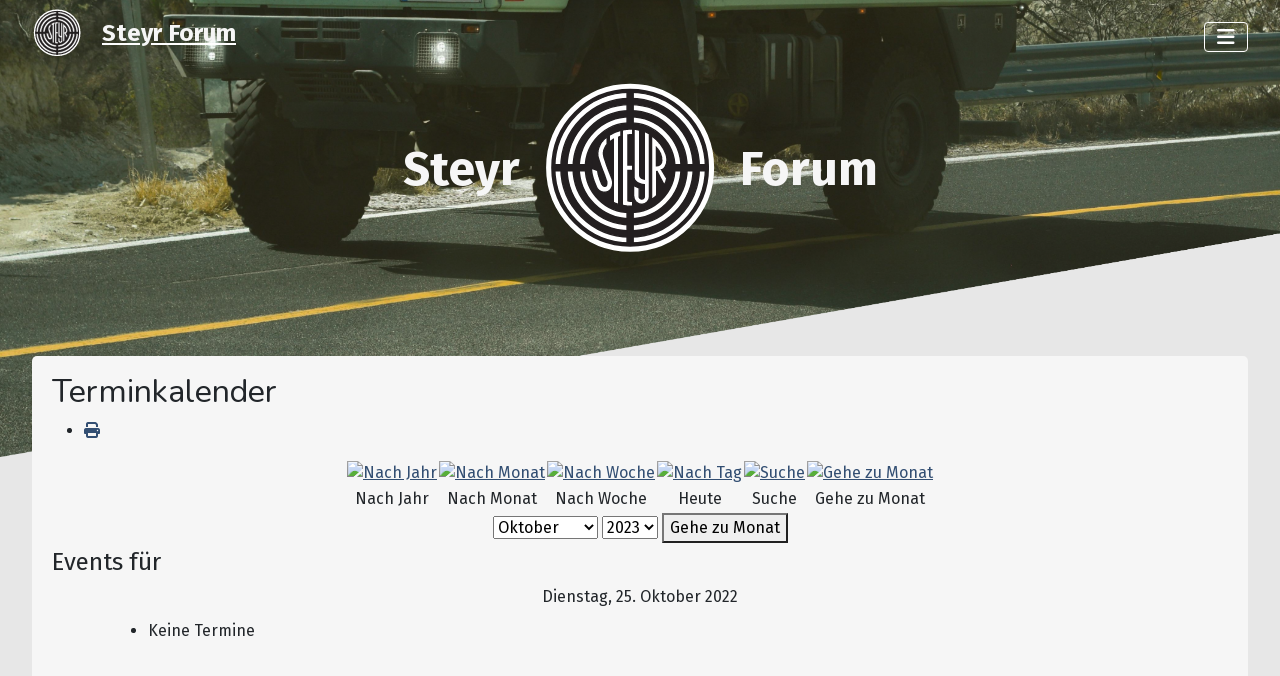

--- FILE ---
content_type: text/html; charset=utf-8
request_url: https://www.steyrforum.de/index.php/component/jevents/day.listevents/2022/10/25/-?Itemid=1
body_size: 7114
content:
<!DOCTYPE html>
<html lang="de-de" dir="ltr">

<head>
    <meta charset="utf-8">
	<meta name="robots" content="index,follow">
	<meta name="viewport" content="width=device-width, initial-scale=1">
	<meta name="description" content="Das Steyr LKW Forum bietet den Austausch zu Technikthemen in einer sehr netten Gemeinschaft. Gemeinsamkeiten sind die Fahrzeuge, 
die Um- und Ausbauten sowie damit verbundene Aktivitäten wie zum Beispiel das Reisen.">
	<meta name="generator" content="Joomla! - Open Source Content Management">
	<title>Forum</title>
	<link href="https://www.steyrforum.de/index.php?option=com_jevents&amp;task=modlatest.rss&amp;format=feed&amp;type=rss&amp;Itemid=1&amp;modid=0" rel="alternate" type="application/rss+xml" title="RSS 2.0">
	<link href="https://www.steyrforum.de/index.php?option=com_jevents&amp;task=modlatest.rss&amp;format=feed&amp;type=atom&amp;Itemid=1&amp;modid=0" rel="alternate" type="application/atom+xml" title="Atom 1.0">
	<link href="/media/templates/site/cassiopeia/favicon.ico" rel="icon" type="image/vnd.microsoft.icon">

    <link href="/media/system/css/joomla-fontawesome.min.css?1c1758" rel="lazy-stylesheet"><noscript><link href="/media/system/css/joomla-fontawesome.min.css?1c1758" rel="stylesheet"></noscript>
	<link href="https://fonts.googleapis.com/css2?family=Fira+Sans:wght@100;300;400;700&amp;display=swap" rel="lazy-stylesheet" media="print" onload="this.media='all'" crossorigin="anonymous"><noscript><link href="https://fonts.googleapis.com/css2?family=Fira+Sans:wght@100;300;400;700&amp;display=swap" rel="stylesheet"></noscript>
	<link href="/media/templates/site/cassiopeia/css/template.min.css?1c1758" rel="stylesheet">
	<link href="/media/templates/site/cassiopeia/css/global/colors_standard.min.css?1c1758" rel="stylesheet">
	<link href="https://www.steyrforum.de/components/com_uddeim/templates/wt_uddeim_clean/css/uddemodule.css?1c1758" rel="stylesheet">
	<link href="/media/templates/site/cassiopeia/css/vendor/joomla-custom-elements/joomla-alert.min.css?0.4.1" rel="stylesheet">
	<link href="/media/templates/site/cassiopeia_steyrforum/css/user.css?1c1758" rel="stylesheet">
	<link href="/media/com_jevents/lib_jevmodal/css/jevmodal.css" rel="stylesheet">
	<link href="/components/com_jevents/assets/css/eventsadmin.css?v=3.6.92" rel="stylesheet">
	<link href="/components/com_jevents/views/default/assets/css/events_css.css?v=3.6.92" rel="stylesheet">
	<style>:root {
		--hue: 214;
		--template-bg-light: #f0f4fb;
		--template-text-dark: #495057;
		--template-text-light: #ffffff;
		--template-link-color: var(--link-color);
		--template-special-color: #001B4C;
		--cassiopeia-font-family-body: "Fira Sans", sans-serif;
			--cassiopeia-font-family-headings: "Fira Sans", sans-serif;
			--cassiopeia-font-weight-normal: 400;
			--cassiopeia-font-weight-headings: 700;
	}</style>

    <script type="application/json" class="joomla-script-options new">{"bootstrap.popover":{".hasjevtip":{"animation":true,"container":"#jevents_body","delay":1,"html":true,"placement":"top","template":"<div class=\"popover\" role=\"tooltip\"><div class=\"popover-arrow\"><\/div><h3 class=\"popover-header\"><\/h3><div class=\"popover-body\"><\/div><\/div>","trigger":"hover","offset":[0,10],"boundary":"scrollParent"}},"joomla.jtext":{"ERROR":"Fehler","MESSAGE":"Nachricht","NOTICE":"Hinweis","WARNING":"Warnung","JCLOSE":"Schließen","JOK":"OK","JOPEN":"Öffnen"},"system.paths":{"root":"","rootFull":"https:\/\/www.steyrforum.de\/","base":"","baseFull":"https:\/\/www.steyrforum.de\/"},"csrf.token":"a5e6d579c61b45d6c9c34a25a4ec9c78"}</script>
	<script src="/media/system/js/core.min.js?2cb912"></script>
	<script src="/media/vendor/jquery/js/jquery.min.js?3.7.1"></script>
	<script src="/media/legacy/js/jquery-noconflict.min.js?504da4"></script>
	<script src="/media/vendor/bootstrap/js/modal.min.js?5.3.3" type="module"></script>
	<script src="/media/vendor/bootstrap/js/popover.min.js?5.3.3" type="module"></script>
	<script src="/media/templates/site/cassiopeia/js/template.min.js?1c1758" type="module"></script>
	<script src="/media/mod_menu/js/menu.min.js?1c1758" type="module"></script>
	<script src="/media/vendor/bootstrap/js/collapse.min.js?5.3.3" type="module"></script>
	<script src="/media/system/js/messages.min.js?9a4811" type="module"></script>
	<script src="/components/com_jevents/assets/js/jQnc.min.js?v=3.6.92"></script>
	<script src="/media/com_jevents/lib_jevmodal/js/jevmodal.min.js"></script>
	<script src="/components/com_jevents/assets/js/view_detailJQ.min.js?v=3.6.92"></script>
	<script>document.addEventListener('DOMContentLoaded', function() {
   // bootstrap may not be available if this module is loaded remotely
    if (typeof bootstrap === 'undefined') return;
   var elements = document.querySelectorAll(".hasjevtip");
   elements.forEach(function(myPopoverTrigger)
   {
        myPopoverTrigger.addEventListener('inserted.bs.popover', function () {
            var title = myPopoverTrigger.getAttribute('data-bs-original-title') || false;
            const popover = bootstrap.Popover.getInstance(myPopoverTrigger);
            if (popover && popover.tip) 
            {
                var header = popover.tip.querySelector('.popover-header');
                var body = popover.tip.querySelector('.popover-body');
                var popoverContent = "";
                if (title)
                {
                    popoverContent += title;
                }
                var content = myPopoverTrigger.getAttribute('data-bs-original-content') || false;
                if (content)
                {
                    popoverContent += content;
                }

                if (header) {
                    header.outerHTML = popoverContent;
                }
                else if (body) {
                    body.outerHTML = popoverContent;
                }

                if (popover.tip.querySelector('.jev-click-to-open a') && 'ontouchstart' in document.documentElement)
                {
                    popover.tip.addEventListener('touchstart', function() {
                       document.location = popover.tip.querySelector('.jev-click-to-open a').href;
                    });
                }
            }
        });

        var title = myPopoverTrigger.getAttribute('data-bs-original-title') || false;
        const popover = bootstrap.Popover.getInstance(myPopoverTrigger);
        if (popover && (popover.tip || title)) 
        {
            if ('ontouchstart' in document.documentElement) {        
                myPopoverTrigger.addEventListener('click', preventPopoverTriggerClick);
            }
        }
   });
});
function preventPopoverTriggerClick(event)
{
    event.preventDefault();
}
</script>


    <!--    INSERTED BY DEVELOPER-->
    <link rel="preconnect" href="https://fonts.googleapis.com">
    <link rel="preconnect" href="https://fonts.gstatic.com" crossorigin>
    <link href="https://fonts.googleapis.com/css2?family=Nunito:ital,wght@0,200..1000;1,200..1000&family=Open+Sans:ital,wght@0,300..800;1,300..800&family=Poppins:ital,wght@0,100;0,200;0,300;0,400;0,500;0,600;0,700;0,800;0,900;1,100;1,200;1,300;1,400;1,500;1,600;1,700;1,800;1,900&display=swap"
          rel="stylesheet">


    <link rel="apple-touch-icon" sizes="180x180" href="/favicon/apple-touch-icon.png">
    <link rel="icon" type="image/png" sizes="32x32" href="/favicon/favicon-32x32.png">
    <link rel="icon" type="image/png" sizes="16x16" href="/favicon/favicon-16x16.png">
    <link rel="manifest" href="/favicon/site.webmanifest">
    <link rel="mask-icon" href="/favicon/safari-pinned-tab.svg" color="#5bbad5">
    <meta name="msapplication-TileColor" content="#da532c">
    <meta name="theme-color" content="#ffffff">
  <script>
  
document.addEventListener("DOMContentLoaded", () => {
  const block = document.querySelector(".who_stats"); // erstes Element mit Klasse
  const ziel = document.getElementById("kwho");
  if (block && ziel) {
    ziel.appendChild(block);
  }
});
  </script>
    <!--    INSERTED BY DEVELOPER END-->
</head>


  
<body class="site com_jevents wrapper-fluid view- no-layout task-day.listevents itemid-1">
<div class="header_image">
    <img src="/../../assets/header_image.png">
    <div id="header-font" class="header_image__inner">
        <span>Steyr</span>
        <svg width="180" height="177" viewBox="0 0 180 177" fill="none" xmlns="http://www.w3.org/2000/svg">
<path d="M45.8071 87.619C45.8071 62.8706 65.8716 42.8109 90.6199 42.8109C115.368 42.8109 135.433 62.8706 135.433 87.619C135.433 112.367 115.368 132.427 90.6199 132.427C65.8716 132.427 45.8071 112.367 45.8071 87.619Z" fill="#231F20" stroke="#231F20" stroke-width="1.41312" stroke-miterlimit="3.864"/>
<path d="M9.146 87.7227C9.146 42.7261 45.6229 6.25391 90.6195 6.25391C135.616 6.25391 172.098 42.7261 172.098 87.7227C172.098 132.715 135.616 169.187 90.6195 169.187C45.6229 169.187 9.146 132.715 9.146 87.7227Z" fill="#231F20" stroke="white" stroke-width="5.08986" stroke-miterlimit="3.864"/>
<path d="M15.2534 87.7227C15.2534 46.1001 48.9973 12.3656 90.6199 12.3656C132.243 12.3656 165.986 46.1001 165.986 87.7227C165.986 129.341 132.243 163.08 90.6199 163.08C48.9973 163.08 15.2534 129.341 15.2534 87.7227Z" fill="white" stroke="#231F20" stroke-width="1.41312" stroke-miterlimit="3.864"/>
<path d="M21.3647 87.7226C21.3647 49.4739 52.3708 18.4725 90.6196 18.4725C128.868 18.4725 159.874 49.4739 159.874 87.7226C159.874 125.967 128.868 156.968 90.6196 156.968C52.3708 156.968 21.3647 125.967 21.3647 87.7226Z" fill="#231F20" stroke="#231F20" stroke-width="1.41312" stroke-miterlimit="3.864"/>
<path d="M27.4766 87.7227C27.4766 52.8526 55.7449 24.5842 90.6197 24.5842C125.495 24.5842 153.763 52.8526 153.763 87.7227C153.763 122.593 125.495 150.856 90.6197 150.856C55.7449 150.856 27.4766 122.593 27.4766 87.7227Z" fill="white" stroke="#231F20" stroke-width="1.41312" stroke-miterlimit="3.864"/>
<path d="M33.5884 87.7227C33.5884 56.2265 59.1236 30.6959 90.6198 30.6959C122.121 30.6959 147.651 56.2265 147.651 87.7227C147.651 119.219 122.121 144.749 90.6198 144.749C59.1236 144.749 33.5884 119.219 33.5884 87.7227Z" fill="#231F20" stroke="#231F20" stroke-width="1.41312" stroke-miterlimit="3.864"/>
<path d="M39.7002 87.7226C39.7002 59.6004 62.4977 36.8029 90.6199 36.8029C118.747 36.8029 141.544 59.6004 141.544 87.7226C141.544 115.84 118.747 138.638 90.6199 138.638C62.4977 138.638 39.7002 115.84 39.7002 87.7226Z" fill="white" stroke="#231F20" stroke-width="1.41312" stroke-miterlimit="3.864"/>
<path d="M45.8071 87.7226C45.8071 62.9743 65.8716 42.9146 90.6199 42.9146C115.368 42.9146 135.433 62.9743 135.433 87.7226C135.433 112.466 115.368 132.526 90.6199 132.526C65.8716 132.526 45.8071 112.466 45.8071 87.7226Z" fill="#231F20" stroke="#231F20" stroke-width="1.41312" stroke-miterlimit="3.864"/>
<path d="M13.2178 84.6644H168.022V90.7761H13.2178V84.6644Z" fill="#231F20" stroke="#231F20" stroke-width="1.41312" stroke-miterlimit="3.864"/>
<path d="M87.5664 10.3252H93.6781V165.115H87.5664V10.3252Z" fill="#231F20" stroke="#231F20" stroke-width="1.41312" stroke-miterlimit="3.864"/>
<path d="M51.9185 87.7227C51.9185 66.3483 69.2451 49.0216 90.6195 49.0216C111.994 49.0216 129.321 66.3483 129.321 87.7227C129.321 109.092 111.994 126.419 90.6195 126.419C69.2451 126.419 51.9185 109.092 51.9185 87.7227Z" fill="#231F20" stroke="#231F20" stroke-width="1.41312" stroke-miterlimit="3.864"/>
<path d="M88.6358 120.882C89.6395 120.977 90.2521 121.325 91.2841 121.325C91.9532 121.325 92.6176 121.349 93.2726 121.311V126.268C92.6129 126.301 91.9532 126.315 91.2841 126.315C88.5746 126.315 85.3938 125.868 82.8398 125.34V49.9216C85.1111 49.507 88.895 49.0216 91.2841 49.0216C91.9485 49.0216 92.6082 49.0405 93.2632 49.0734V54.6385C92.6035 54.6008 91.9532 54.6244 91.2841 54.6244C90.2521 54.6244 89.5406 54.8741 88.5321 54.9637V85.0745H93.3197V90.4699H88.5369V120.826L88.6358 120.882Z" fill="white" stroke="#231F20" stroke-width="1.41312" stroke-miterlimit="3.864"/>
<path d="M67.0822 101.76C66.0455 97.4062 62.7894 89.4897 62.7894 89.4897C59.1469 79.6696 59.4485 79.7732 59.3213 79.679C58.6992 77.7847 58.1573 75.7585 58.1573 73.6568C58.1573 70.151 59.2647 66.8807 60.8998 64.044C61.371 63.2618 61.814 62.4136 62.2711 61.8199C63.8921 59.8643 65.8853 58.0548 67.822 56.4103V64.0063C67.822 64.0063 66.4508 65.4624 65.2916 67.8797C64.302 69.9436 64.0523 71.8803 64.0523 72.0688C64.0523 73.0537 64.0287 73.0018 64.0523 74.6652C64.09 76.9271 65.7864 80.7816 65.8146 80.9183C66.6534 84.7022 72.2939 98.245 72.5483 99.0319C72.6944 99.4513 73.3117 101.661 73.2693 103.164C73.2693 108.211 70.1828 112.306 65.1361 112.306C61.1873 112.306 57.8746 109.686 56.5929 106.18C54.4065 101.049 51.9985 95.3894 51.9985 89.4096C51.9985 89.0044 52.0032 88.6039 52.0127 88.2033L58.2469 90.5123C58.3647 94.7061 60.0375 98.3156 61.4229 102.052C61.9035 103.362 63.1287 106.331 65.1361 106.331C67.0209 106.331 67.2566 105.205 67.2566 103.32C67.2566 102.792 67.6147 102.17 67.1859 101.261L67.0822 101.76Z" fill="white" stroke="#231F20" stroke-width="1.41312" stroke-miterlimit="3.864"/>
<path d="M100.11 50.2278C98.4703 49.8791 96.2085 49.1959 94.5027 49.0592V97.3401C94.5027 103.084 103.258 104.701 104.869 104.701L104.879 116.49C104.879 117.937 103.72 119.044 102.278 119.044C100.836 119.044 99.6672 117.937 99.6672 116.49V107.971L94.1587 105.492V116.222C94.1587 120.552 97.8719 124.364 102.202 124.364C106.476 124.364 110.067 120.642 110.067 116.311L110.072 53.8703C108.404 52.9467 106.655 52.0561 104.851 51.3776L104.775 99.1213C100.883 98.3485 100.195 97.4391 100.19 94.9369L100.11 50.2278Z" fill="white" stroke="#231F20" stroke-width="1.41312" stroke-miterlimit="3.864"/>
<path d="M79.122 57.216L79.1268 124.478C77.4021 123.903 75.3382 123.182 73.736 122.39V59.4685C72.2988 60.3261 71.1443 61.1837 69.8579 62.2392V55.2086C73.491 52.8196 77.2278 51.2222 81.5771 50.1666V56.104C80.5121 56.4008 80.1399 56.8202 79.122 57.216Z" fill="white" stroke="#231F20" stroke-width="1.41312" stroke-miterlimit="3.864"/>
<path d="M127.488 98.8575L122.102 89.7866C124.51 89.7866 127.469 84.9095 127.469 80.2821C127.469 78.1993 127.087 75.9846 126.659 74.6841C123.949 66.8524 118.582 60.3025 111.985 55.5432V119.648C113.644 118.451 115.698 117.004 117.149 115.572L117.286 90.9552L124.76 105.092C126.371 102.269 126.729 101.195 127.229 98.6737L127.488 98.8575Z" fill="white" stroke="#231F20" stroke-width="1.41312" stroke-miterlimit="3.864"/>
<path d="M117.079 85.8425V67.7666C120.603 71.296 122.281 76.093 122.281 80.8146C122.281 83.4629 120.165 85.8425 117.079 85.8425Z" fill="#231F20" stroke="#231F20" stroke-width="1.41312" stroke-miterlimit="3.864"/>
</svg>


        <span>Forum</span>
    </div>
</div>
<header id="header" class="header container-header full-width">
            <div class="container-topbar">
            
        </div>
    
            <div class="grid-child container-below-top nav_forum">
            <a href="/" class="nav_forum_logo">
                        <svg width="180" height="177" viewBox="0 0 180 177" fill="none" xmlns="http://www.w3.org/2000/svg">
<path d="M45.8071 87.619C45.8071 62.8706 65.8716 42.8109 90.6199 42.8109C115.368 42.8109 135.433 62.8706 135.433 87.619C135.433 112.367 115.368 132.427 90.6199 132.427C65.8716 132.427 45.8071 112.367 45.8071 87.619Z" fill="#231F20" stroke="#231F20" stroke-width="1.41312" stroke-miterlimit="3.864"/>
<path d="M9.146 87.7227C9.146 42.7261 45.6229 6.25391 90.6195 6.25391C135.616 6.25391 172.098 42.7261 172.098 87.7227C172.098 132.715 135.616 169.187 90.6195 169.187C45.6229 169.187 9.146 132.715 9.146 87.7227Z" fill="#231F20" stroke="white" stroke-width="5.08986" stroke-miterlimit="3.864"/>
<path d="M15.2534 87.7227C15.2534 46.1001 48.9973 12.3656 90.6199 12.3656C132.243 12.3656 165.986 46.1001 165.986 87.7227C165.986 129.341 132.243 163.08 90.6199 163.08C48.9973 163.08 15.2534 129.341 15.2534 87.7227Z" fill="white" stroke="#231F20" stroke-width="1.41312" stroke-miterlimit="3.864"/>
<path d="M21.3647 87.7226C21.3647 49.4739 52.3708 18.4725 90.6196 18.4725C128.868 18.4725 159.874 49.4739 159.874 87.7226C159.874 125.967 128.868 156.968 90.6196 156.968C52.3708 156.968 21.3647 125.967 21.3647 87.7226Z" fill="#231F20" stroke="#231F20" stroke-width="1.41312" stroke-miterlimit="3.864"/>
<path d="M27.4766 87.7227C27.4766 52.8526 55.7449 24.5842 90.6197 24.5842C125.495 24.5842 153.763 52.8526 153.763 87.7227C153.763 122.593 125.495 150.856 90.6197 150.856C55.7449 150.856 27.4766 122.593 27.4766 87.7227Z" fill="white" stroke="#231F20" stroke-width="1.41312" stroke-miterlimit="3.864"/>
<path d="M33.5884 87.7227C33.5884 56.2265 59.1236 30.6959 90.6198 30.6959C122.121 30.6959 147.651 56.2265 147.651 87.7227C147.651 119.219 122.121 144.749 90.6198 144.749C59.1236 144.749 33.5884 119.219 33.5884 87.7227Z" fill="#231F20" stroke="#231F20" stroke-width="1.41312" stroke-miterlimit="3.864"/>
<path d="M39.7002 87.7226C39.7002 59.6004 62.4977 36.8029 90.6199 36.8029C118.747 36.8029 141.544 59.6004 141.544 87.7226C141.544 115.84 118.747 138.638 90.6199 138.638C62.4977 138.638 39.7002 115.84 39.7002 87.7226Z" fill="white" stroke="#231F20" stroke-width="1.41312" stroke-miterlimit="3.864"/>
<path d="M45.8071 87.7226C45.8071 62.9743 65.8716 42.9146 90.6199 42.9146C115.368 42.9146 135.433 62.9743 135.433 87.7226C135.433 112.466 115.368 132.526 90.6199 132.526C65.8716 132.526 45.8071 112.466 45.8071 87.7226Z" fill="#231F20" stroke="#231F20" stroke-width="1.41312" stroke-miterlimit="3.864"/>
<path d="M13.2178 84.6644H168.022V90.7761H13.2178V84.6644Z" fill="#231F20" stroke="#231F20" stroke-width="1.41312" stroke-miterlimit="3.864"/>
<path d="M87.5664 10.3252H93.6781V165.115H87.5664V10.3252Z" fill="#231F20" stroke="#231F20" stroke-width="1.41312" stroke-miterlimit="3.864"/>
<path d="M51.9185 87.7227C51.9185 66.3483 69.2451 49.0216 90.6195 49.0216C111.994 49.0216 129.321 66.3483 129.321 87.7227C129.321 109.092 111.994 126.419 90.6195 126.419C69.2451 126.419 51.9185 109.092 51.9185 87.7227Z" fill="#231F20" stroke="#231F20" stroke-width="1.41312" stroke-miterlimit="3.864"/>
<path d="M88.6358 120.882C89.6395 120.977 90.2521 121.325 91.2841 121.325C91.9532 121.325 92.6176 121.349 93.2726 121.311V126.268C92.6129 126.301 91.9532 126.315 91.2841 126.315C88.5746 126.315 85.3938 125.868 82.8398 125.34V49.9216C85.1111 49.507 88.895 49.0216 91.2841 49.0216C91.9485 49.0216 92.6082 49.0405 93.2632 49.0734V54.6385C92.6035 54.6008 91.9532 54.6244 91.2841 54.6244C90.2521 54.6244 89.5406 54.8741 88.5321 54.9637V85.0745H93.3197V90.4699H88.5369V120.826L88.6358 120.882Z" fill="white" stroke="#231F20" stroke-width="1.41312" stroke-miterlimit="3.864"/>
<path d="M67.0822 101.76C66.0455 97.4062 62.7894 89.4897 62.7894 89.4897C59.1469 79.6696 59.4485 79.7732 59.3213 79.679C58.6992 77.7847 58.1573 75.7585 58.1573 73.6568C58.1573 70.151 59.2647 66.8807 60.8998 64.044C61.371 63.2618 61.814 62.4136 62.2711 61.8199C63.8921 59.8643 65.8853 58.0548 67.822 56.4103V64.0063C67.822 64.0063 66.4508 65.4624 65.2916 67.8797C64.302 69.9436 64.0523 71.8803 64.0523 72.0688C64.0523 73.0537 64.0287 73.0018 64.0523 74.6652C64.09 76.9271 65.7864 80.7816 65.8146 80.9183C66.6534 84.7022 72.2939 98.245 72.5483 99.0319C72.6944 99.4513 73.3117 101.661 73.2693 103.164C73.2693 108.211 70.1828 112.306 65.1361 112.306C61.1873 112.306 57.8746 109.686 56.5929 106.18C54.4065 101.049 51.9985 95.3894 51.9985 89.4096C51.9985 89.0044 52.0032 88.6039 52.0127 88.2033L58.2469 90.5123C58.3647 94.7061 60.0375 98.3156 61.4229 102.052C61.9035 103.362 63.1287 106.331 65.1361 106.331C67.0209 106.331 67.2566 105.205 67.2566 103.32C67.2566 102.792 67.6147 102.17 67.1859 101.261L67.0822 101.76Z" fill="white" stroke="#231F20" stroke-width="1.41312" stroke-miterlimit="3.864"/>
<path d="M100.11 50.2278C98.4703 49.8791 96.2085 49.1959 94.5027 49.0592V97.3401C94.5027 103.084 103.258 104.701 104.869 104.701L104.879 116.49C104.879 117.937 103.72 119.044 102.278 119.044C100.836 119.044 99.6672 117.937 99.6672 116.49V107.971L94.1587 105.492V116.222C94.1587 120.552 97.8719 124.364 102.202 124.364C106.476 124.364 110.067 120.642 110.067 116.311L110.072 53.8703C108.404 52.9467 106.655 52.0561 104.851 51.3776L104.775 99.1213C100.883 98.3485 100.195 97.4391 100.19 94.9369L100.11 50.2278Z" fill="white" stroke="#231F20" stroke-width="1.41312" stroke-miterlimit="3.864"/>
<path d="M79.122 57.216L79.1268 124.478C77.4021 123.903 75.3382 123.182 73.736 122.39V59.4685C72.2988 60.3261 71.1443 61.1837 69.8579 62.2392V55.2086C73.491 52.8196 77.2278 51.2222 81.5771 50.1666V56.104C80.5121 56.4008 80.1399 56.8202 79.122 57.216Z" fill="white" stroke="#231F20" stroke-width="1.41312" stroke-miterlimit="3.864"/>
<path d="M127.488 98.8575L122.102 89.7866C124.51 89.7866 127.469 84.9095 127.469 80.2821C127.469 78.1993 127.087 75.9846 126.659 74.6841C123.949 66.8524 118.582 60.3025 111.985 55.5432V119.648C113.644 118.451 115.698 117.004 117.149 115.572L117.286 90.9552L124.76 105.092C126.371 102.269 126.729 101.195 127.229 98.6737L127.488 98.8575Z" fill="white" stroke="#231F20" stroke-width="1.41312" stroke-miterlimit="3.864"/>
<path d="M117.079 85.8425V67.7666C120.603 71.296 122.281 76.093 122.281 80.8146C122.281 83.4629 120.165 85.8425 117.079 85.8425Z" fill="#231F20" stroke="#231F20" stroke-width="1.41312" stroke-miterlimit="3.864"/>
</svg>
                <span id='nav-forum-name' class="nav_forum_name">Steyr Forum</span>

            </a>
            
<nav class="navbar navbar-expand-md" aria-label="Main Menu">
    <button class="navbar-toggler navbar-toggler-right" type="button" data-bs-toggle="collapse" data-bs-target="#navbar1" aria-controls="navbar1" aria-expanded="false" aria-label="Navigation umschalten">
        <span class="icon-menu" aria-hidden="true"></span>
    </button>
    <div class="collapse navbar-collapse" id="navbar1">
        <ul class="mod-menu mod-list nav ">
<li class="nav-item item-116 default current active deeper parent"><a href="/" aria-current="location">Forum</a><ul class="mod-menu__sub list-unstyled small"><li class="nav-item item-117"><a href="/forum/index" >Startseite</a></li><li class="nav-item item-118"><a href="/forum/recent" >Aktuelle Themen</a></li><li class="nav-item item-125"><a href="/forum/search" >Suche</a></li></ul></li><li class="nav-item item-143"><a href="/forum-aktuell" >Aktuelles</a></li><li class="nav-item item-215"><a href="/forumsregeln" >Regelwerk</a></li><li class="nav-item item-144"><a href="/kontakt" >Kontakt</a></li></ul>
    </div>
</nav>

        </div>
    
    
    
</header>

<div class="site-grid">
    
    
    
    
    <div class="grid-child container-component">
        
        
        <div id="system-message-container" aria-live="polite"></div>

        <main>
            	<!-- Event Calendar and Lists Powered by JEvents //-->
		<div id="jevents">
	<div class="contentpaneopen jeventpage  jevbootstrap"
	     id="jevents_header">
							<h2 class="contentheading gsl-h2">Terminkalender</h2>
						<ul class="actions">
										<li class="print-icon">
							<a href="javascript:void(0);" rel="nofollow"
							   onclick="window.open('/component/jevents/eventsnachtag/2022/10/25/-?Itemid=1&amp;print=1&amp;pop=1&amp;tmpl=component', 'win2', 'status=no,toolbar=no,scrollbars=yes,titlebar=no,menubar=no,resizable=yes,width=600,height=600,directories=no,location=no');"
							   title="Drucken">
								<span class="icon-print"> </span>
							</a>
						</li> 			</ul>
				</div>
	<div class="contentpaneopen  jeventpage  jevbootstrap" id="jevents_body">
	<div class='jev_pretoolbar'></div>		<div class="ev_navigation">
			<table class="b0" align="center">
				<tr align="center" class="vtop">
								<td width="10" align="center" valign="middle"></td>
						<td width="10" align="center" valign="middle"></td>
					<td class="iconic_td" align="center" valign="middle">
			<div id="ev_icon_yearly" class="nav_bar_cal"><a
						href="/component/jevents/eventsnachjahr/2022/-?Itemid=1"
						title="Nach Jahr">
					<img src="https://www.steyrforum.de/components/com_jevents/views/default/assets/images/transp.gif"
					     alt="Nach Jahr"/></a>
			</div>
		</td>
				<td class="iconic_td" align="center" valign="middle">
			<div id="ev_icon_monthly" class="nav_bar_cal"><a
						href="/component/jevents/monatskalender/2022/10/-?Itemid=1"
						title="Nach Monat">
					<img src="https://www.steyrforum.de/components/com_jevents/views/default/assets/images/transp.gif"
					     alt="Nach Monat"/></a>
			</div>
		</td>
				<td class="iconic_td" align="center" valign="middle">
			<div id="ev_icon_weekly" class="nav_bar_cal"><a
						href="/component/jevents/eventsnachwoche/2022/10/24/-?Itemid=1"
						title="Nach Woche">
					<img src="https://www.steyrforum.de/components/com_jevents/views/default/assets/images/transp.gif"
					     alt="Nach Woche"/></a>
			</div>
		</td>
				<td class="iconic_td" align="center" valign="middle">
			<div id="ev_icon_daily" class="nav_bar_cal"><a
						href="/component/jevents/eventsnachtag/2025/12/19/-?Itemid=1"
						title="Heute"><img src="https://www.steyrforum.de/components/com_jevents/views/default/assets/images/transp.gif"
			                                                                  alt="Nach Tag"/></a>
			</div>
		</td>
				<td class="iconic_td" align="center" valign="middle">
			<div id="ev_icon_search" class="nav_bar_cal"><a
						href="/component/jevents/search_form/-?Itemid=1"
						title="Suche"><img
							src="https://www.steyrforum.de/components/com_jevents/views/default/assets/images/transp.gif"
							alt="Suche"/></a>
			</div>
		</td>
				<td class="iconic_td" align="center" valign="middle">
			<div id="ev_icon_jumpto" class="nav_bar_cal"><a href="#"
			                                                onclick="if (jevjq('#jumpto').hasClass('jev_none')) {jevjq('#jumpto').removeClass('jev_none');} else {jevjq('#jumpto').addClass('jev_none')}return false;"
			                                                title="Gehe zu Monat"><img
							src="https://www.steyrforum.de/components/com_jevents/views/default/assets/images/transp.gif" alt="Gehe zu Monat"/></a>
			</div>
		</td>
					<td width="10" align="center" valign="middle"></td>
						<td width="10" align="center" valign="middle"></td>
							</tr>
				<tr class="icon_labels" align="center">
											<td colspan="2"></td>
																<td>Nach Jahr</td>											<td>Nach Monat</td>											<td>Nach Woche</td>											<td>Heute</td>											<td>Suche</td>											<td>Gehe zu Monat</td>											<td colspan="2"></td>
									</tr>
						<tr align="center" valign="top">
						<td colspan="10" align="center" valign="top">
								<div id="jumpto" class="jev_none">
					<form name="BarNav" action="/component/jevents/monatskalender/2025/12/-?Itemid=1" method="get">
						<input type="hidden" name="option" value="com_jevents"/>
						<input type="hidden" name="task" value="month.calendar"/>
						<input type="hidden" name="catids" value=""/><select id="month" name="month" class="fs10px">
	<option value="01">Januar</option>
	<option value="02">Februar</option>
	<option value="03">M&auml;rz</option>
	<option value="04">April</option>
	<option value="05">Mai</option>
	<option value="06">Juni</option>
	<option value="07">Juli</option>
	<option value="08">August</option>
	<option value="09">September</option>
	<option value="10" selected="selected">Oktober</option>
	<option value="11">November</option>
	<option value="12">Dezember</option>
</select>
<select id="year" name="year" class="fs10px">
	<option value="2023">2023</option>
	<option value="2024">2024</option>
	<option value="2025">2025</option>
	<option value="2026">2026</option>
	<option value="2027">2027</option>
	<option value="2028">2028</option>
	<option value="2029">2029</option>
	<option value="2030">2030</option>
</select>
						<button onclick="submit(this.form)">Gehe zu Monat</button>
						<input type="hidden" name="Itemid" value="1"/>
					</form>
				</div>
			</td>
		</tr>
					</table>
		</div>
		<fieldset><legend class="ev_fieldset">Events für</legend><br />
<table align="center" width="90%" cellspacing="0" cellpadding="5" class="ev_table">
	<tr valign="top">
		<td colspan="2" align="center" class="cal_td_daysnames">
			<!-- <div class="cal_daysnames"> -->
			Dienstag, 25. Oktober 2022			<!-- </div> -->
		</td>
	</tr>
<tr><td class="ev_td_right" colspan="3"><ul class="ev_ul" >
<li class='ev_td_li ev_td_li_noevents' >
Keine Termine</li>
</ul></td></tr>
</table><br />
</fieldset><br /><br />
	</div>
	</div> <!-- close #jevents //-->
	
        </main>
        
    </div>

    
    
    </div>

    <footer class="container-footer footer full-width">
        <div class="grid-child">
            <ul class="mod-menu mod-list nav ">
<li class="nav-item item-145"><a href="/datenschutz" >Datenschutz</a></li><li class="nav-item item-146"><a href="/impressum" >Impressum</a></li></ul>

        </div>
    </footer>



</body>

<script>
  
document.addEventListener("DOMContentLoaded", () => {
  const block = document.querySelector(".who_stats"); // erstes Element mit Klasse
  const ziel = document.getElementById("kwho");
  if (block && ziel) {
    ziel.appendChild(block);
  }
});
  </script>
  
</html>


--- FILE ---
content_type: text/css
request_url: https://www.steyrforum.de/media/templates/site/cassiopeia_steyrforum/css/user.css?1c1758
body_size: 1940
content:
:root {

    --custom-transition: all 0.3s ease;
    --custom-font-family: "Nunito", sans-serif;
    --custom-box-shadow: 0 0 10px 0 rgba(0, 0, 0, 0.2);
    --custom-border-radius: 5px;


    --gray-50: #f6f6f6;
    --gray-100: #e7e7e7;
    --gray-200: #d1d1d1;
    --gray-300: #b0b0b0;
    --gray-400: #888888;
    --gray-500: #6d6d6d;
    --gray-600: #5d5d5d;
    --gray-700: #4f4f4f;
    --gray-800: #454545;
    --gray-900: #3d3d3d;
    --gray-950: #000000;


    /* New Colorscheme */
    --blue-50: #f4f7fb;
    --blue-100: #e9edf5;
    --blue-200: #cedae9;
    --blue-300: #a3bbd6;
    --blue-400: #7197bf;
    --blue-500: #4f79a8;
    --blue-600: #3d618c;
    --blue-700: #324e72;
    --blue-800: #2d445f;
    --blue-900: #293a51;
    --blue-950: #18212f;

    --red-steyr: #ED1C24;

    --red-50: #fef4f2;
    --red-100: #fee7e2;
    --red-200: #ffd2c9;
    --red-300: #fdb3a4;
    --red-400: #fa866f;
    --red-500: #f15f42;
    --red-600: #d93f20;
    --red-700: #bb351a;
    --red-800: #9b2f19;
    --red-900: #802d1c;
    --red-950: #461309;

    /* New Colorscheme */
    --green-50: #f0fae7;
    --green-100: #E6F9CD;
    --green-200: #C8F39D;
    --green-300: #9ADB68;
    --green-400: #6BB83F;
    --green-500: #358911;
    --green-600: #24750C;
    --green-700: #176208;
    --green-800: #0C4F05;
    --green-900: #054103;
    --green-950: #032502;


    --yellow-50: #fff9e5;
    --yellow-100: #fff3cc;
    --yellow-200: #ffe699;
    --yellow-300: #ffdb4d;
    --yellow-400: #ffcc00;
    --yellow-500: #e6b800;
    --yellow-600: #b38c00;
    --yellow-700: #806600;
    --yellow-800: #4d3a00;
    --yellow-900: #332600;
    --yellow-950: #191300;


    /* Overriding Cassiopaia Theme */
    --cassiopeia-color-primary: var(--blue-800);
    --cassiopeia-secondary-color: var(--green-500);
    --cassiopeia-color-hover: var(--red-700);

    --cassiopeia-link-hover-color: var(--blue-500);
    --link-color: var(--blue-700);
    --link-hover-color: var(--red-steyr);

    /*--body-font-family: var(--custom-font-family);*/
    --body-font-size: var();
    --body-font-weight: var();
    --body-line-height: var();
    --body-color: var();
    --body-text-align: var();
    --body-bg: var(--gray-100);


    --cassiopeia-bg-color: var(--blue-300);
    --cassiopeia-text-color: var(--blue-900);

    /*Typography Variables:*/
    --cassiopeia-font-family: var(--custom-font-family);
    --cassiopeia-font-family-headings: var(--custom-font-family) !important;
    --cassiopeia-font-weight-headings: 400 !important;
    --cassiopeia-heading-font-family: var(--custom-font-family);
    /*--cassiopeia-font-size: Base font*/
    /*--cassiopeia-heading-font-size: Font size for*/
    /*Spacing Variables:*/

    /*--cassiopeia-padding: Base padding*/
    /*--cassiopeia-margin: Base margin*/
    /*--cassiopeia-gutter-width: Width of gutters between*/
    /*Layout Variables:*/

    /*--cassiopeia-container-width: Maximum width of the*/
    /*--cassiopeia-sidebar-width: Width of the*/
    /*--cassiopeia-navbar-height: Height of the navigation*/
    /*Border and Radius Variables:*/

    /*--cassiopeia-border-color: Color for*/
    /*--cassiopeia-border-radius: Border radius for rounded*/
}

.container-sidebar-left .sidebar-left {
    background: var(--gray-50) !important;
}

.header {

    background-color: var(--gray-950);
}

.header .nav-item a {
    font-weight: 600 !important;
    font-size: 24px;
}
/*
a {
    transition: var(--custom-transition);
    text-decoration: none !important;
    position: relative;
}
*/
.container-header .mod-menu > li:after {
    display: none !important;
}

.header .nav-item a:hover {
    color: var(--red-400) !important;
}

.container-header .mod-list li.active > a {
    color: var(--red-steyr) !important;

}

.container-header {

    background: rgba(29, 29, 22, 0) !important;
    margin-bottom: 40px !important;
    position: relative;
    /*z-index: 50;*/
}

.container-header .mod-menu {
    flex: none;
}

.container-component {
    border-radius: var(--custom-border-radius);
    background: var(--gray-50) !important;
    padding: 0 20px;
}

.container-sidebar-left .sidebar-left:first-child {
    margin-top: 0 !important;
}

.container-footer {
    background: var(--gray-950) !important;
    color: var(--gray-50) !important;
    padding: 20px 0;
    z-index: 20;
}

.site-grid {
    z-index: 10;
    margin-top: 250px;
    padding-bottom: 100px;
    margin-bottom: auto;
}

.container-below-top {
}

.header_image {
    position: fixed;
    top: 0;
    left: 0;
    width: 100%;
}

.header_image__inner {
    position: absolute;
    top: 80px;
    left: 50%;
    transform: translateX(-50%);
    transition: var(--custom-transition);

    display: flex;
    align-items: center;
    color: var(--gray-50);
    font-weight: 700;
    font-size: 48px;
}

.header_image__inner span {
    padding: 0 20px;
}

.header_image__inner img {
    max-width: 200px;
}


.kfrontend, .navbar, .kfrontend div, .table {
    /*box-shadow: none !important;*/
    /*background: var(--gray-50) !important;*/
    /*background-color: var(--gray-50) !important;*/
}
/*
a::after {
    content: '';
    position: absolute;
    width: 0;
    height: 1px;
    background: var(--link-hover-color);
    bottom: 3px;
    left: 0;
    transition: var(--custom-transition);
}


a:hover::after {
    width: 100%;
}
*/
.nav-item a::after {
    display: none;
}

.scrolled {
    background-color: var(--gray-100) !important;
    box-shadow: var(--custom-box-shadow);

}

.scrolled .nav-item a, .scrolled .nav_forum_name {
    font-size: 16px;
    color: var(--gray-900) !important;
}


.nav_forum {
    display: flex;
    justify-content: space-between;
    align-items: center;
}


.nav_forum_logo:after {
    display: none;
}

.nav_forum_logo {

    display: flex;
    align-items: center;
}

.nav_forum_logo svg {
    margin-right: 20px;
    width: 50px;
    height: 50px;
}

.nav_forum_name {
    font-size: 24px;
    font-weight: 700;
    color: var(--gray-50);
    padding-right: 60px;
    transition: var(--custom-transition);
}

.text-muted {
    font-size: 12px;
}

.article-info {
    display: flex;
    gap: 30px;
    margin-top: 20px;

}

.article-info .article-info-term {
    display: none;
}

.mod_events_latest {
    margin-bottom: 10px;
}

.calender-spacer {
    content: '';
    display: block;
    height: 12px;
}

.mod_events_latest_date {
    font-size: 14px;
    color: var(--gray-400);
}

.mod-menu__separator  {
    margin-bottom: 8px !important;
}

.mod-menu__sub {
    font-size: 16px;
}

.mod-list li {
    padding: .5em 0 !important;
}
.mod-list li .mod-menu__sub {
    padding: 0;
}

.mod-menu__separator {
    font-size: 14px;
}
.mod-list li .mod-menu__sub a, .mod-menu__separator, .mod-menu .nav-item a  {
    display: flex;
    align-items: center;
    gap: 10px;
}
.mod-list li .mod-menu__sub a span, .mod-menu__separator span, .mod-menu .nav-item a span {
    background-color: var(--blue-700);
    border-radius: 100px;
    height: 36px;
    width: 36px;
    display: flex;
    justify-content: center;
    align-items: center;
    color: white;
}

.color-docs span {
    background-color: var(--green-700) !important;
}
.color-emergency span {
    background-color: var(--red-steyr) !important;
}
.color-truck span {
    background-color: var(--blue-700) !important;
}

.bbcode_code_body, .kattachment-wrapper {
      word-break: break-word;
}

#kunena.layout .kuser-profile-wrap .kuser-profile-left .kuser-links a {
   background: var(--kprimary) !important;
}

#kunena.layout .kuser-profile-wrap .kuser-profile-left .kuser-links a i {
  color: white !important;
}

.fa-check {
  color: var(--ksuccess);
}

@media (max-width: 768px) {
    .site-grid {
        margin-top: 20px;
        /*padding-bottom: 100px;*/
        /*margin-bottom: auto;*/
        grid-gap: 0 !important;
    }

    .header_image__inner {
        display: none
    }

   #kunena.layout .pagination {
     flex-wrap: wrap;
   }
}